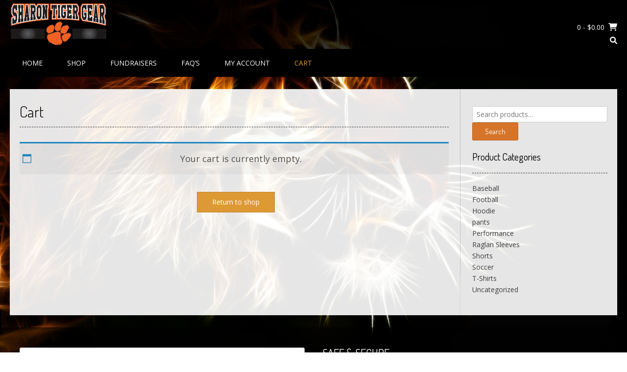

--- FILE ---
content_type: text/javascript
request_url: https://sharontigergear.com/wp-content/themes/sabino/js/custom.js?ver=1.2.00
body_size: 321
content:
/**
 * Sabino Custom JS Functionality
 *
 */
( function( $ ) {
    
    jQuery( document ).ready( function() {
        
        // Add button to sub-menu item to show nested pages / Only used on mobile
        $( '.main-navigation li.page_item_has_children, .main-navigation li.menu-item-has-children' ).prepend( '<span class="menu-dropdown-btn"><i class="fas fa-angle-down"></i></span>' );
        $( '.main-navigation, .sabino-header-nav' ).find( 'a' ).on( 'focus blur', function() {
            $( this ).parents( 'li' ).toggleClass( 'focus' );
        } );
        // Mobile nav button functionality
        $( '.menu-dropdown-btn' ).bind( 'click', function() {
            $(this).parent().toggleClass( 'open-page-item' );
        });
        // The menu button
        $( '.header-menu-button' ).click( function(e){
            $( 'body' ).toggleClass( 'show-main-menu' );
        });
        $( '.main-menu-close' ).click( function(e){
            $( '.header-menu-button' ).click();
        });
        
        // Show / Hide Search
        $( '.menu-search' ).on( 'click', function() {
            $('body').addClass('show-site-search');
            $( '.site-header .search-block' ).animate( { opacity: '1' }, 200 );
            $( '.site-header .search-field' ).focus();
        });
		
    });
    
    $(window).resize(function () {
        $( '.home-slider-block-inner').height( $( '.home-slider-block-bg').outerHeight() );
    }).resize();
    
    $(window).on('load',function () {
        sabino_home_slider();
    });

    // Hide Search if user clicks outside
    $( document ).mouseup( function (e) {
        var container = $( '.site-header .search-block' );
        if ( !container.is( e.target ) && container.has( e.target ).length === 0 ) {
            //$( '.site-header .search-block' ).animate( { opacity: '0' }, 200 );
            $( 'body' ).removeClass( 'show-site-search' );
        }
    });
    
    // Home Page Slider
    function sabino_home_slider() {
        var home_slider_random = $( '.home-slider-wrap' ).data( 'rand' );

        $( '.home-slider' ).carouFredSel({
            responsive: true,
            circular: true,
            infinite: false,
            width: 1200,
            height: 'variable',
            items: {
                start: home_slider_random,
                visible: 1,
                width: 1200,
                height: 'variable'
            },
            onCreate: function(items) {
                $( '.home-slider-wrap' ).removeClass( 'home-slider-remove' );
                $( '.home-slider-block-inner').height( $( '.home-slider-block-bg').outerHeight() );
            },
            scroll: {
                fx: 'uncover-fade',
                duration: 450
            },
            auto: 6500,
            pagination: '.home-slider-pager',
            prev: '.home-slider-prev',
            next: '.home-slider-next'
        });
    }
    
} )( jQuery );